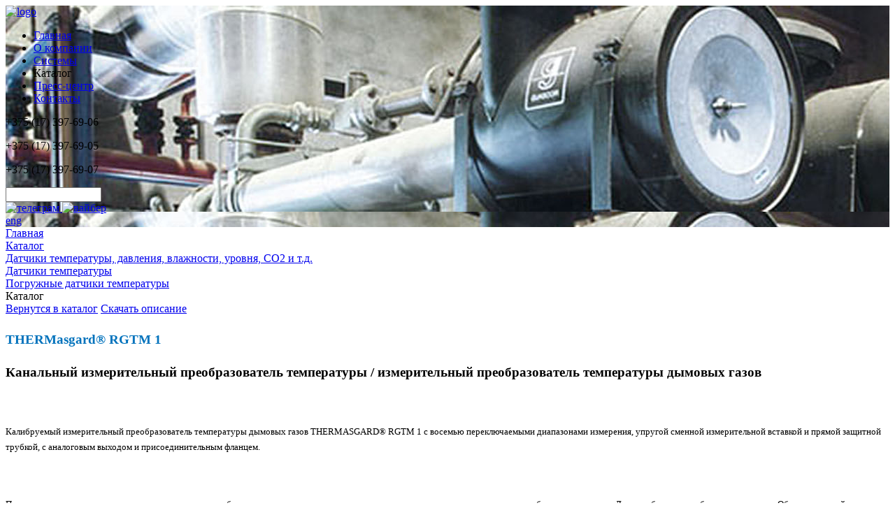

--- FILE ---
content_type: text/html; charset=UTF-8
request_url: https://bpt.by/katalog/datchiki-temperatury-davleniya-vlazhnosti-urovnya-co2-i-t-d/datchik-temperaturi/pogruzhnye-datchiki-temperatury/thermasgard-rgtm1-kanalnyy-izmeritel-nyy-preobrazo-vatel-temperatu-ry-izmeritel-nyy-preobrazo-vatel-/
body_size: 8759
content:
 


<!DOCTYPE html>
<html lang="ru">
<head>
        <meta http-equiv="X-UA-Compatible" content="IE=edge" />
    <meta name="yandex-verification" content="29bf6aebd063b5d8" />
    <meta http-equiv="Content-Type" content="text/html; charset=UTF-8" />
<meta name="robots" content="index, follow" />
<meta name="keywords" content="THERMasgard® RGTM 1, канальный измеритель­ный преобразо­ватель температу­ры / измеритель­ный преобразо­ватель температу­ры дымовых газов" />
<meta name="description" content="THERMasgard® RGTM 1, канальный измеритель­ный преобразо­ватель температу­ры / измеритель­ный преобразо­ватель температу­ры дымовых газов" />
<script type="text/javascript" data-skip-moving="true">(function(w, d, n) {var cl = "bx-core";var ht = d.documentElement;var htc = ht ? ht.className : undefined;if (htc === undefined || htc.indexOf(cl) !== -1){return;}var ua = n.userAgent;if (/(iPad;)|(iPhone;)/i.test(ua)){cl += " bx-ios";}else if (/Android/i.test(ua)){cl += " bx-android";}cl += (/(ipad|iphone|android|mobile|touch)/i.test(ua) ? " bx-touch" : " bx-no-touch");cl += w.devicePixelRatio && w.devicePixelRatio >= 2? " bx-retina": " bx-no-retina";var ieVersion = -1;if (/AppleWebKit/.test(ua)){cl += " bx-chrome";}else if ((ieVersion = getIeVersion()) > 0){cl += " bx-ie bx-ie" + ieVersion;if (ieVersion > 7 && ieVersion < 10 && !isDoctype()){cl += " bx-quirks";}}else if (/Opera/.test(ua)){cl += " bx-opera";}else if (/Gecko/.test(ua)){cl += " bx-firefox";}if (/Macintosh/i.test(ua)){cl += " bx-mac";}ht.className = htc ? htc + " " + cl : cl;function isDoctype(){if (d.compatMode){return d.compatMode == "CSS1Compat";}return d.documentElement && d.documentElement.clientHeight;}function getIeVersion(){if (/Opera/i.test(ua) || /Webkit/i.test(ua) || /Firefox/i.test(ua) || /Chrome/i.test(ua)){return -1;}var rv = -1;if (!!(w.MSStream) && !(w.ActiveXObject) && ("ActiveXObject" in w)){rv = 11;}else if (!!d.documentMode && d.documentMode >= 10){rv = 10;}else if (!!d.documentMode && d.documentMode >= 9){rv = 9;}else if (d.attachEvent && !/Opera/.test(ua)){rv = 8;}if (rv == -1 || rv == 8){var re;if (n.appName == "Microsoft Internet Explorer"){re = new RegExp("MSIE ([0-9]+[\.0-9]*)");if (re.exec(ua) != null){rv = parseFloat(RegExp.$1);}}else if (n.appName == "Netscape"){rv = 11;re = new RegExp("Trident/.*rv:([0-9]+[\.0-9]*)");if (re.exec(ua) != null){rv = parseFloat(RegExp.$1);}}}return rv;}})(window, document, navigator);</script>


<link href="/bitrix/cache/css/s1/inner-page/kernel_main/kernel_main.css?174799140948075" type="text/css"  rel="stylesheet" />
<link href="https://fonts.googleapis.com/css?family=Open+Sans:300,400,700|Scada:400,700&subset=cyrillic" type="text/css"  rel="stylesheet" />
<link href="/bitrix/cache/css/s1/inner-page/page_94c2b92fe962ea50e4088211e0827f18/page_94c2b92fe962ea50e4088211e0827f18.css?1747991456157438" type="text/css"  rel="stylesheet" />
<link href="/bitrix/cache/css/s1/inner-page/template_f1400c8d15eb28b3d8a29e74a62d6640/template_f1400c8d15eb28b3d8a29e74a62d6640.css?1747991406116398" type="text/css"  data-template-style="true"  rel="stylesheet" />



    <title>THERMasgard® RGTM 1, канальный измеритель­ный преобразо­ватель температу­ры / измеритель­ный преобразо­ватель температу­ры дымовых газов</title>
    
                   
        

	    	
	<meta name="viewport" content="width=1280px">
</head>
<body>
<div id="panel"></div>

    <div class="page inner_page">

    <div id="top_nav" class="top_nav_default" style="background-image: url(/img-head/header3.jpg);">
        <div class="container">
							<a href="/" class="header-logo"><img src="/bitrix/templates/main-page/images/logo-top.png" alt="logo"></a>
						
			
<ul class="top-menu">


	
	
		
							<li class="top-menu-itm">
											<a href="/" class="root-item">Главная</a>
									</li>
			
		
	
	

	
	
		
							<li class="top-menu-itm">
											<a href="/o-kompanii/" class="root-item">О компании</a>
									</li>
			
		
	
	

	
	
		
							<li class="top-menu-itm">
											<a href="/sistemy/" class="root-item">Системы</a>
									</li>
			
		
	
	

	
	
		
							<li class="top-menu-itm">
											<span class="root-item root-item-selected">Каталог</span>
									</li>
			
		
	
	

	
	
		
							<li class="top-menu-itm">
											<a href="/press_centr/" class="root-item">Пресс-центр</a>
									</li>
			
		
	
	

	
	
		
							<li class="top-menu-itm">
											<a href="/kontakty/" class="root-item">Контакты</a>
									</li>
			
		
	
	


</ul>
            

            <div class="header-contacts">
                <span class="main">+375 (17) 397-69-06</span>
                <div class="header-contacts-popup">
                    <p>
	 +375 (17) 397-69-05
</p>
<p>
	 +375 (17) 397-69-07
</p>                </div>
            </div>

            <div class="header-search">
                <form action="/search/index.php" class="header-search-frm">
    <input class="header-search-frm-inpt" type="text" name="q" value="" size="15" maxlength="50" placeholder="" />
</form>
<span id="header-search-btn" class="header-search-btn"></span>
             
            </div>
			
				<div class="header-social">
		
		<a href="https://t.me/BelPromTechnology" class="social-itm">
			<img src="/upload/iblock/437/4373c93fbd6dd778a21a3ecc284198cc.png" alt="телеграм" title="телеграм">
		</a>
		
		<a href="viber://chat?number=+375293976906" class="social-itm">
			<img src="/upload/iblock/bf9/bf99d3f45c19c045df87740677b7c689.png" alt="вайбер" title="вайбер">
		</a>
</div>
			
                        <div class="lang-selector">
                <a href="/en" class="lang-itm lang-itm-by">eng</a>
            </div>
        </div>
        
        <div class="shadow-wrapper"></div>
    </div><div id="content">
<div class="container">
	<div class="inner_page_head">
		<div class="wrapper">
			<link href="/bitrix/css/main/font-awesome.css?146407261128777" type="text/css" rel="stylesheet" />
<div class="bx-breadcrumb">
			<div class="bx-breadcrumb-item" id="bx_breadcrumb_0" itemscope="" itemtype="http://data-vocabulary.org/Breadcrumb" itemref="bx_breadcrumb_1">
				
				<a href="/" title="Главная" itemprop="url">
					<span itemprop="title">Главная</span>
				</a>
			</div>
			<div class="bx-breadcrumb-item" id="bx_breadcrumb_1" itemscope="" itemtype="http://data-vocabulary.org/Breadcrumb" itemprop="child" itemref="bx_breadcrumb_2">
				<i class="arrow_next"></i>
				<a href="/katalog/" title="Каталог " itemprop="url">
					<span itemprop="title">Каталог </span>
				</a>
			</div>
			<div class="bx-breadcrumb-item" id="bx_breadcrumb_2" itemscope="" itemtype="http://data-vocabulary.org/Breadcrumb" itemprop="child" itemref="bx_breadcrumb_3">
				<i class="arrow_next"></i>
				<a href="/katalog/datchiki-temperatury-davleniya-vlazhnosti-urovnya-co2-i-t-d/" title="Датчики температуры, давления, влажности, уровня, CO2 и т.д." itemprop="url">
					<span itemprop="title">Датчики температуры, давления, влажности, уровня, CO2 и т.д.</span>
				</a>
			</div>
			<div class="bx-breadcrumb-item" id="bx_breadcrumb_3" itemscope="" itemtype="http://data-vocabulary.org/Breadcrumb" itemprop="child">
				<i class="arrow_next"></i>
				<a href="/katalog/datchiki-temperatury-davleniya-vlazhnosti-urovnya-co2-i-t-d/datchik-temperaturi/" title="Датчики температуры" itemprop="url">
					<span itemprop="title">Датчики температуры</span>
				</a>
			</div>
			<div class="bx-breadcrumb-item" id="bx_breadcrumb_4" itemscope="" itemtype="http://data-vocabulary.org/Breadcrumb" itemprop="child">
				<i class="arrow_next"></i>
				<a href="/katalog/datchiki-temperatury-davleniya-vlazhnosti-urovnya-co2-i-t-d/datchik-temperaturi/pogruzhnye-datchiki-temperatury/" title="Погружные датчики температуры" itemprop="url">
					<span itemprop="title">Погружные датчики температуры</span>
				</a>
			</div><div style="clear:both"></div></div>			<div class="page_name">
				Каталог
			</div>
		</div>
	</div>
	
	
	<div class="content  content-without-margin  clearfix"> 

<div class="row">
	<div class="col-xs-12">
<div class="component_detail bx_blue" id="bx_117848907_363">


<div class="btn">
    <a href="?SECTION_ID=104" class="back-to-catalog">Вернутся в каталог</a>
    
    <!--<a href="http://www.nivelco.com/" target="_blank" class="btn-site">Сайт производителя</a>-->
    <a href="/upload/iblock/cab/cab8ffd2a040061f658017040092fb66.pdf" class="btn-file">Скачать описание</a>
</div>
<div class="clearfix">
    <div class="desc"><h2><span style="font-family: Tahoma, Geneva; font-size: 14pt;"><span style="color: #0072bc;">THERMasgard® RGTM 1</span></span><span style="font-family: Tahoma, Geneva; font-size: 14pt;">&nbsp;&nbsp;</span></h2>
<h2><span style="font-family: Tahoma, Geneva; font-size: 14pt;">Канальный измеритель­ный преобразо­ватель температу­ры / измеритель­ный преобразо­ватель температу­ры дымовых газов&nbsp;</span></h2>
 <span style="font-family: Tahoma, Geneva; font-size: 14pt;">
<p>
 <span style="font-size: 10pt;"><br>
 </span>
</p>
<p>
 <span style="font-size: 10pt;">Калибруемый измерительный преобразователь температуры дымовых газов&nbsp;THERMASGARD®&nbsp;RGTM 1&nbsp;с восемью переключаемыми диапазонами измерения, упругой сменной измерительной вставкой и прямой защитной трубкой, с аналоговым выходом и присоединительным фланцем.&nbsp;</span><br>
</p>
 <span style="font-family: Tahoma, Geneva; font-size: 10pt;"> </span>
<p>
	<span style="font-family: Tahoma, Geneva; font-size: 10pt;"><br>
	</span>
</p>
<p>
 <span style="font-family: Tahoma, Geneva; font-size: 10pt;">
	Предназначен для измерения высоких температур газообразных сред, например, для измерения температуры дымовых газов или отработанного воздуха. Датчики были откалиброваны на заводе. Обслуживающий персонал может выполнить точную настройку (можно настроить диапазон и нулевую точку).</span>
</p>
 </span></div>
    <div class="img"><img id="bx_117848907_363_pict" src="" alt="THERMasgard® RGTM 1, канальный измеритель­ный преобразо­ватель температу­ры / измеритель­ный преобразо­ватель температу­ры дымовых газов" title="THERMasgard® RGTM 1, канальный измеритель­ный преобразо­ватель температу­ры / измеритель­ный преобразо­ватель температу­ры дымовых газов">
            </div>
</div>
<div class="second_desc"></div>
</div>	</div>
	</div>    
	</div>
</div>
</div>
	<section id="screen5" class="contacts-cnt section">
        <div class="section-cnt">
            <div class="footer">
                <div class="container">
                    <div class="row footer-cat-list">
                        <div class="col-lg-6">
                            <div class="footer-contacts clearfix" style="margin-bottom: 20px">
                                <p><a class="footer-logo" href="/"><img src="/bitrix/templates/main-page/images/logo-bottom.png" alt=""></a></p>

                                <p>+375 (17) 397-69-07</p>
                                <p>+375 (17) 397-69-05 (факс)</p>
                                <p>Минск,&nbsp;пр-т&nbsp;Дзержинского,&nbsp;69,&nbsp;корп.2</p>
                                <p>info@bpt.by</p>

                                <p class="creator">Сделано в <a href="https://www.medialine.by/services/develop/">Media Line</a></p>
                            </div>

                            <ul class="">
								

			<li><a class="footer-menu-itm" href="/vakansii/">Вакансии</a></li>
		

		
                            </ul>                              
                            
                            <ul class="">
                                <li><span class="footer-menu-ttl">ЭЛЕКТРОТЕХНИЧЕСКАЯ ПРОДУКЦИЯ</span></li>
								

			<li><a class="footer-menu-itm" href="/katalog/regulyatory-kontrollery-shkafy-avtomatiki/elektrotekhnicheskaya-produktsiya/kontrolno-izmeritelnye-rele/">Контрольно-измерительные реле</a></li>
		
			<li><a class="footer-menu-itm" href="/katalog/regulyatory-kontrollery-shkafy-avtomatiki/elektrotekhnicheskaya-produktsiya/rele-vremeni/">Реле времени</a></li>
		
			<li><a class="footer-menu-itm" href="/katalog/regulyatory-kontrollery-shkafy-avtomatiki/elektrotekhnicheskaya-produktsiya/interfeysnye-moduli/">Интерфейсные модули</a></li>
		
			<li><a class="footer-menu-itm" href="/katalog/regulyatory-kontrollery-shkafy-avtomatiki/elektrotekhnicheskaya-produktsiya/ruchnye-pereklyuchateli/">Ручные переключатели</a></li>
		
			<li><a class="footer-menu-itm" href="/katalog/index.php?SECTION_ID=221">Датчики освещенности</a></li>
		
			<li><a class="footer-menu-itm" href="/katalog/index.php?SECTION_ID=222">Датчики присутствия</a></li>
		

		
                            </ul>

                            <ul class="">
                                <li><span class="footer-menu-ttl">СКС</span></li>
								

			<li><a class="footer-menu-itm" href="/katalog/komponenty-sks/">Патч-панели</a></li>
		
			<li><a class="footer-menu-itm" href="/katalog/komponenty-sks/patch-kordy/">Патч-корды</a></li>
		
			<li><a class="footer-menu-itm" href="/katalog/komponenty-sks/">Разъемы и розетки RJ-45</a></li>
		

	
                            </ul>

                        </div>
                        <div class="col-lg-18">
                            <div class="row">
                                <div class="col-lg-8">
                                    <ul class="">
                                        <li><span class="footer-menu-ttl">КЛАПАНА И ПРИВОДА</span></li>
										

			<li><a class="footer-menu-itm" href="/katalog/klapana-privoda-nasosy-preobrazovateli-chastoty-nasosy-baki/reguliruyuschii-klapan/">Клапаны регулирующие</a></li>
		
			<li><a class="footer-menu-itm" href="/katalog/klapana-privoda-nasosy-preobrazovateli-chastoty-nasosy-baki/reguliruyuschii-klapan/malogabaritnye-klapany/">Малогабаритные клапана</a></li>
		
			<li><a class="footer-menu-itm" href="/katalog/klapana-privoda-nasosy-preobrazovateli-chastoty-nasosy-baki/zadvizhki-s-privodom/zadvizhki-dlya-raboty-s-privodom/">Задвижки с приводом</a></li>
		
			<li><a class="footer-menu-itm" href="/katalog/klapana-privoda-nasosy-preobrazovateli-chastoty-nasosy-baki/povorotnie-privodi/">Привода воздушных заслонок</a></li>
		
			<li><a class="footer-menu-itm" href="/katalog/klapana-privoda-nasosy-preobrazovateli-chastoty-nasosy-baki/privodi-zadvijek/">Привода клапанов</a></li>
		
			<li><a class="footer-menu-itm" href="/katalog/klapana-privoda-nasosy-preobrazovateli-chastoty-nasosy-baki/">Термические привода</a></li>
		

	
                                    </ul>
                                    <ul class="">
                                        <li><span class="footer-menu-ttl">ДАТЧИКИ</span></li>
										

			<li><span class="footer-menu-itm selected">Датчики температуры</span></li>
		
			<li><a class="footer-menu-itm" href="/katalog/datchiki-temperatury-davleniya-vlazhnosti-urovnya-co2-i-t-d/datchik-davleniya/">Датчики давления</a></li>
		
			<li><a class="footer-menu-itm" href="/katalog/datchiki-temperatury-davleniya-vlazhnosti-urovnya-co2-i-t-d/datchik-сo2/">Датчики качества воздуха</a></li>
		
			<li><a class="footer-menu-itm" href="/katalog/datchiki-temperatury-davleniya-vlazhnosti-urovnya-co2-i-t-d/datchik-сo2/">Датчики СО2</a></li>
		
			<li><a class="footer-menu-itm" href="/katalog/datchiki-temperatury-davleniya-vlazhnosti-urovnya-co2-i-t-d/datchik-davleniya/datchiki-i-rele-davleniya-dlya-zhidkostey/">Реле давления</a></li>
		
			<li><a class="footer-menu-itm" href="/katalog/datchiki-temperatury-davleniya-vlazhnosti-urovnya-co2-i-t-d/datchik-urovnya/">Датчики уровня</a></li>
		
			<li><a class="footer-menu-itm" href="/katalog/datchiki-temperatury-davleniya-vlazhnosti-urovnya-co2-i-t-d/datchik-urovnya/signalizatory-urovnya/">Реле уровня</a></li>
		

	
                                    </ul>

                                </div>

                                <div class="col-lg-8">
                                    <ul class="">
                                        <li><span class="footer-menu-ttl">КОНТРОЛЛЕРЫ И РЕГУЛЯТОРЫ</span></li>
										

			<li><a class="footer-menu-itm" href="/katalog/regulyatory-kontrollery-shkafy-avtomatiki/komnatnii-kontroller/">Свободно программируемые контроллеры</a></li>
		
			<li><a class="footer-menu-itm" href="/katalog/regulyatory-kontrollery-shkafy-avtomatiki/regulyatory-protsessov/">Регуляторы процессов</a></li>
		
			<li><a class="footer-menu-itm" href="/katalog/regulyatory-kontrollery-shkafy-avtomatiki/regulyator-otopleniya/">Регуляторы отопления и ГВС</a></li>
		
			<li><a class="footer-menu-itm" href="/katalog/regulyatory-kontrollery-shkafy-avtomatiki/shkaf-upravleniya/">Регуляторы вентиляции</a></li>
		
			<li><a class="footer-menu-itm" href="/katalog/regulyatory-kontrollery-shkafy-avtomatiki/preobrazovatel-chastoti/">Частотные преобразователи</a></li>
		
			<li><a class="footer-menu-itm" href="/katalog/klapana-privoda-nasosy-preobrazovateli-chastoty-nasosy-baki/preobrazovatel-chastoty/">Фильтры и дроссели</a></li>
		
			<li><a class="footer-menu-itm" href="/katalog/klapana-privoda-nasosy-preobrazovateli-chastoty-nasosy-baki/preobrazovatel-chastoty/">Тормозные резисторы</a></li>
		
			<li><a class="footer-menu-itm" href="/katalog/klapana-privoda-nasosy-preobrazovateli-chastoty-nasosy-baki/preobrazovatel-chastoty/">Периферийные устройства для частотных преобразователей</a></li>
		
			<li><a class="footer-menu-itm" href="/katalog/datchiki-temperatury-davleniya-vlazhnosti-urovnya-co2-i-t-d/rele-potoka-vodi/">Реле потока</a></li>
		
			<li><a class="footer-menu-itm" href="/katalog/datchiki-temperatury-davleniya-vlazhnosti-urovnya-co2-i-t-d/datchik-temperaturi/termo-regulyatory-i-termostaty/">Термостаты</a></li>
		
			<li><a class="footer-menu-itm" href="/katalog/datchiki-temperatury-davleniya-vlazhnosti-urovnya-co2-i-t-d/datchiki-vlazhnosti/regulyatory-vlazhnosti-gigrostaty/">Гидростаты</a></li>
		

	
                                    </ul>
                                    <ul class="">
                                        <li><span class="footer-menu-ttl">РАДИОУСТРОЙСТВА</span></li>
										

			<li><a class="footer-menu-itm" href="/katalog/regulyatory-kontrollery-shkafy-avtomatiki/regulyatory-kontrollery-shkafy-avtomatiki/datchiki-temperatury-besprovodnye/">Датчики температуры</a></li>
		
			<li><a class="footer-menu-itm" href="/katalog/regulyatory-kontrollery-shkafy-avtomatiki/besprovodnie-datchiki/datchiki-vlazhnosti-besprovodnye/">Датчики влажности</a></li>
		
			<li><a class="footer-menu-itm" href="/katalog/regulyatory-kontrollery-shkafy-avtomatiki/besprovodnie-datchiki/vyklyuchateli-besprovodnye/">Выключатели</a></li>
		
			<li><a class="footer-menu-itm" href="/katalog/regulyatory-kontrollery-shkafy-avtomatiki/besprovodnie-datchiki/radioregulyatory/">Радиорегуляторы</a></li>
		
			<li><a class="footer-menu-itm" href="/katalog/regulyatory-kontrollery-shkafy-avtomatiki/besprovodnie-datchiki/dvernoy-okonnyy-kontakt-besprovodnyy/">Дверной/оконный контакт</a></li>
		

	
                                    </ul>

                                </div>

                                <div class="col-lg-8">
                                    <ul class="">
                                        <li><span class="footer-menu-ttl">ШКАФЫ АВТОМАТИКИ И УПРАВЛЕНИЯ</span></li>
										

			<li><a class="footer-menu-itm" href="/katalog/regulyatory-kontrollery-shkafy-avtomatiki/shkafy-avtomatiki-i-upravleniya-ventilyatsiey-i-konditsionirovaniya/shkaf-avtomatiki-i-upravleniya-nasosami/">Шкафы автоматики и управления насосами</a></li>
		
			<li><a class="footer-menu-itm" href="/katalog/regulyatory-kontrollery-shkafy-avtomatiki/shkafy-avtomatiki-i-upravleniya-ventilyatsiey-i-konditsionirovaniya/shkaf-avtomatiki-i-upravleniya-kotelnynoy/">Шкафы автоматики и управления котельными</a></li>
		
			<li><a class="footer-menu-itm" href="/katalog/regulyatory-kontrollery-shkafy-avtomatiki/shkafy-avtomatiki-i-upravleniya-ventilyatsiey-i-konditsionirovaniya/shkaf-avtomatiki-i-upravleniya-elektrosnabzheniem/">Шкафы автоматики и управления электроснабжением</a></li>
		
			<li><a class="footer-menu-itm" href="/katalog/regulyatory-kontrollery-shkafy-avtomatiki/shkafy-avtomatiki-i-upravleniya-ventilyatsiey-i-konditsionirovaniya/">Шкафы автоматики и управления вентиляцией и кондиционирования</a></li>
		
			<li><a class="footer-menu-itm" href="/katalog/regulyatory-kontrollery-shkafy-avtomatiki/shkafy-avtomatiki-i-upravleniya-ventilyatsiey-i-konditsionirovaniya/shkaf-avtomatiki-i-upravleniya-osveshcheniem/">Шкафы автоматики и управления освещением</a></li>
		
			<li><a class="footer-menu-itm" href="/katalog/regulyatory-kontrollery-shkafy-avtomatiki/shkafy-avtomatiki-i-upravleniya-ventilyatsiey-i-konditsionirovaniya/shkaf-avtomatiki-i-upravleniya-teplovymi-uzlami/">Шкафы автоматики и управления тепловыми узлами</a></li>
		
			<li><a class="footer-menu-itm" href="/katalog/regulyatory-kontrollery-shkafy-avtomatiki/shkafy-avtomatiki-i-upravleniya-ventilyatsiey-i-konditsionirovaniya/shkaf-avtomatiki-tekhnologicheskogo-oborudovaniya/">Шкафы автоматики технологического оборудования</a></li>
		
			<li><a class="footer-menu-itm" href="/katalog/regulyatory-kontrollery-shkafy-avtomatiki/shkafy-avtomatiki-i-upravleniya-ventilyatsiey-i-konditsionirovaniya/shkaf-dispetcherizatsii/">Шкафы диспетчеризации</a></li>
		

	
                                    </ul>


                                    <ul class="">
                                        <li><span class="footer-menu-ttl">НАСОСЫ</span></li>
										

			<li><a class="footer-menu-itm" href="/katalog/klapana-privoda-nasosy-preobrazovateli-chastoty-nasosy-baki/nasosy-grundfos/">Насосы Grundfos</a></li>
		
			<li><a class="footer-menu-itm" href="/katalog/klapana-privoda-nasosy-preobrazovateli-chastoty-nasosy-baki/membrannye-baki/">Мембранные баки</a></li>
		

	
                                    </ul>

                                    <ul class="">
                                        <li><span class="footer-menu-ttl">ПРИНАДЛЕЖНОСТИ</span></li>
  										

			<li><a class="footer-menu-itm" href="/katalog/datchiki-temperatury-davleniya-vlazhnosti-urovnya-co2-i-t-d/prinadlezhnosti-dlya-montazha-datchikov/">Принадлежности для монтажа датчиков</a></li>
		
			<li><a class="footer-menu-itm" href="/katalog/datchiki-temperatury-davleniya-vlazhnosti-urovnya-co2-i-t-d/prinadlezhnosti-dlya-montazha-datchikov/">Специальные принадлежности и запасные части</a></li>
		

	
                                    </ul>
                                </div>
                            </div>
                        </div>
                    </div>



                </div>
            </div>
        </div>
    </section>
</div>
<noindex>
<!-- Yandex.Metrika counter -->
<noscript><div><img src="https://mc.yandex.ru/watch/45078940" style="position:absolute; left:-9999px;" alt="" /></div></noscript>
<!-- /Yandex.Metrika counter -->
</noindex>
<noindex>
</noindex>
<script type="text/javascript">if(!window.BX)window.BX={message:function(mess){if(typeof mess=='object') for(var i in mess) BX.message[i]=mess[i]; return true;}};</script>
<script type="text/javascript">(window.BX||top.BX).message({'JS_CORE_LOADING':'Загрузка...','JS_CORE_NO_DATA':'- Нет данных -','JS_CORE_WINDOW_CLOSE':'Закрыть','JS_CORE_WINDOW_EXPAND':'Развернуть','JS_CORE_WINDOW_NARROW':'Свернуть в окно','JS_CORE_WINDOW_SAVE':'Сохранить','JS_CORE_WINDOW_CANCEL':'Отменить','JS_CORE_WINDOW_CONTINUE':'Продолжить','JS_CORE_H':'ч','JS_CORE_M':'м','JS_CORE_S':'с','JSADM_AI_HIDE_EXTRA':'Скрыть лишние','JSADM_AI_ALL_NOTIF':'Показать все','JSADM_AUTH_REQ':'Требуется авторизация!','JS_CORE_WINDOW_AUTH':'Войти','JS_CORE_IMAGE_FULL':'Полный размер'});</script>
<script type="text/javascript">(window.BX||top.BX).message({'LANGUAGE_ID':'ru','FORMAT_DATE':'DD.MM.YYYY','FORMAT_DATETIME':'DD.MM.YYYY HH:MI:SS','COOKIE_PREFIX':'BITRIX_SM','SERVER_TZ_OFFSET':'10800','SITE_ID':'s1','SITE_DIR':'/','USER_ID':'','SERVER_TIME':'1769121774','USER_TZ_OFFSET':'0','USER_TZ_AUTO':'Y','bitrix_sessid':'3239f243a0bf87b35906d1466dcac471'});</script><script type="text/javascript" src="/bitrix/cache/js/s1/inner-page/kernel_main/kernel_main.js?1747991409267920"></script>
<script type="text/javascript" src="/bitrix/js/main/jquery/jquery-1.8.3.min.js?146407260993636"></script>
<script type="text/javascript" src="/bitrix/js/main/jquery/jquery-2.1.3.min.min.js?146407260984283"></script>
<script type="text/javascript" src="https://maps.google.com/maps/api/js?v=3.exp&sensor=false&key=AIzaSyDPo2rnwm-p339TRcDr6D_KcMqtcxq26wc"></script>
<script type="text/javascript">BX.setJSList(['/bitrix/js/main/core/core.js?146709889370997','/bitrix/js/main/core/core_ajax.js?146407260920978','/bitrix/js/main/json/json2.min.js?14640726093467','/bitrix/js/main/core/core_ls.js?14640726097365','/bitrix/js/main/session.js?14640726092511','/bitrix/js/main/core/core_window.js?146709889374754','/bitrix/js/main/core/core_popup.js?146407260931170','/bitrix/js/main/core/core_date.js?146407260934276','/bitrix/js/main/utils.js?146407260919858','/bitrix/templates/inner-page/components/bitrix/catalog/catalog/bitrix/catalog.element/.default/script.js?150159174154086','/bitrix/templates/inner-page/js/bootstrap.min.js?14671848926661','/bitrix/templates/inner-page/js/custom.js?14728227572373','/bitrix/templates/.default/components/bitrix/menu/horizontal_multilevel/script.js?1464072610407']); </script>
<script type="text/javascript">BX.setCSSList(['/bitrix/js/main/core/css/core.css?14640726092854','/bitrix/js/main/core/css/core_popup.css?146407260933075','/bitrix/js/main/core/css/core_date.css?14640726099689','/bitrix/templates/inner-page/components/bitrix/breadcrumb/breadcrumbs/style.css?1466575600448','/bitrix/templates/inner-page/components/bitrix/catalog/catalog/style.css?1501591740697','/bitrix/css/main/bootstrap.css?1464072611117487','/bitrix/templates/inner-page/components/bitrix/catalog/catalog/bitrix/catalog.element/.default/style.css?150159174132567','/bitrix/templates/inner-page/components/bitrix/catalog/catalog/bitrix/catalog.element/.default/themes/blue/style.css?1501591748591','/bitrix/templates/inner-page/css/bootstrap.min.css?14671848926403','/bitrix/templates/inner-page/css/custom.css?1677153711108347','/bitrix/templates/inner-page/components/bitrix/news.list/social-icons/style.css?1677155415369','/bitrix/templates/.default/components/bitrix/menu/bottom/style.css?1466500152490']); </script>


<script type="text/javascript" src="/bitrix/cache/js/s1/inner-page/template_a1124305ac866ea9af0433b5da4274aa/template_a1124305ac866ea9af0433b5da4274aa.js?174799140610605"></script>
<script type="text/javascript" src="/bitrix/cache/js/s1/inner-page/page_317fd73ed9305b94b3da5d537e085e52/page_317fd73ed9305b94b3da5d537e085e52.js?174799145654808"></script>
<script type="text/javascript">var _ba = _ba || []; _ba.push(["aid", "f3c16a3c238bad3e5b2ed549b2b8fa35"]); _ba.push(["host", "bpt.by"]); (function() {var ba = document.createElement("script"); ba.type = "text/javascript"; ba.async = true;ba.src = (document.location.protocol == "https:" ? "https://" : "http://") + "bitrix.info/ba.js";var s = document.getElementsByTagName("script")[0];s.parentNode.insertBefore(ba, s);})();</script>


<script type="text/javascript">
var obbx_117848907_363 = new JCCatalogElement({'CONFIG':{'USE_CATALOG':false,'SHOW_QUANTITY':false,'SHOW_PRICE':false,'SHOW_DISCOUNT_PERCENT':true,'SHOW_OLD_PRICE':true,'DISPLAY_COMPARE':false,'MAIN_PICTURE_MODE':'IMG','SHOW_BASIS_PRICE':true,'ADD_TO_BASKET_ACTION':['BUY'],'SHOW_CLOSE_POPUP':false,'USE_STICKERS':true},'VISUAL':{'ID':'bx_117848907_363'},'PRODUCT_TYPE':'0','PRODUCT':{'ID':'363','PICT':'','NAME':'THERMasgard® RGTM 1, канальный измеритель­ный преобразо­ватель температу­ры / измеритель­ный преобразо­ватель температу­ры дымовых газов','SUBSCRIPTION':true,'PRICE':false,'BASIS_PRICE':'','SLIDER_COUNT':'1','SLIDER':[{'ID':'1378','SRC':'/upload/iblock/042/04280ca674b9ce174dd3c4ca18bd304e.png','WIDTH':'1000','HEIGHT':'773'}],'CAN_BUY':false,'CHECK_QUANTITY':false,'QUANTITY_FLOAT':false,'MAX_QUANTITY':'0','STEP_QUANTITY':'1'},'BASKET':{'ADD_PROPS':false,'QUANTITY':'quantity','PROPS':'prop','EMPTY_PROPS':true,'BASKET_URL':'/personal/cart/','ADD_URL_TEMPLATE':'/katalog/datchiki-temperatury-davleniya-vlazhnosti-urovnya-co2-i-t-d/datchik-temperaturi/pogruzhnye-datchiki-temperatury/thermasgard-rgtm1-kanalnyy-izmeritel-nyy-preobrazo-vatel-temperatu-ry-izmeritel-nyy-preobrazo-vatel-/?action=ADD2BASKET&id=#ID#','BUY_URL_TEMPLATE':'/katalog/datchiki-temperatury-davleniya-vlazhnosti-urovnya-co2-i-t-d/datchik-temperaturi/pogruzhnye-datchiki-temperatury/thermasgard-rgtm1-kanalnyy-izmeritel-nyy-preobrazo-vatel-temperatu-ry-izmeritel-nyy-preobrazo-vatel-/?action=BUY&id=#ID#'}});
BX.message({
	ECONOMY_INFO_MESSAGE: '(Экономия в цене - #ECONOMY#)',
	BASIS_PRICE_MESSAGE: 'Цена #PRICE# за 1 #MEASURE#',
	TITLE_ERROR: 'Ошибка',
	TITLE_BASKET_PROPS: 'Свойства товара, добавляемые в корзину',
	BASKET_UNKNOWN_ERROR: 'Неизвестная ошибка при добавлении товара в корзину',
	BTN_SEND_PROPS: 'Выбрать',
	BTN_MESSAGE_BASKET_REDIRECT: 'Перейти в корзину',
	BTN_MESSAGE_CLOSE: 'Закрыть',
	BTN_MESSAGE_CLOSE_POPUP: 'Продолжить покупки',
	TITLE_SUCCESSFUL: 'Товар добавлен в корзину',
	COMPARE_MESSAGE_OK: 'Товар добавлен в список сравнения',
	COMPARE_UNKNOWN_ERROR: 'При добавлении товара в список сравнения произошла ошибка',
	COMPARE_TITLE: 'Сравнение товаров',
	BTN_MESSAGE_COMPARE_REDIRECT: 'Перейти в список сравнения',
	PRODUCT_GIFT_LABEL: 'Подарок',
	SITE_ID: 's1'
});
</script><script type="text/javascript">
BX.ready(BX.defer(function(){
	if (!!window.obbx_117848907_363)
	{
		window.obbx_117848907_363.allowViewedCount(true);
	}
}));
</script><script src="https://mc.yandex.ru/metrika/watch.js" type="text/javascript"></script>
<script type="text/javascript">
try {
    var yaCounter45078940 = new Ya.Metrika({
        id:45078940,
        clickmap:true,
        trackLinks:true,
        accurateTrackBounce:true
    });
} catch(e) { }
</script>
<script>
  (function(i,s,o,g,r,a,m){i['GoogleAnalyticsObject']=r;i[r]=i[r]||function(){
  (i[r].q=i[r].q||[]).push(arguments)},i[r].l=1*new Date();a=s.createElement(o),
  m=s.getElementsByTagName(o)[0];a.async=1;a.src=g;m.parentNode.insertBefore(a,m)
  })(window,document,'script','https://www.google-analytics.com/analytics.js','ga');

  ga('create', 'UA-25013469-37', 'auto');
  ga('send', 'pageview');

</script>
<script src="//code.jivo.ru/widget/k9FwhJpmt1"; async></script>
</body>
</html>

--- FILE ---
content_type: text/plain
request_url: https://www.google-analytics.com/j/collect?v=1&_v=j102&a=1053372882&t=pageview&_s=1&dl=https%3A%2F%2Fbpt.by%2Fkatalog%2Fdatchiki-temperatury-davleniya-vlazhnosti-urovnya-co2-i-t-d%2Fdatchik-temperaturi%2Fpogruzhnye-datchiki-temperatury%2Fthermasgard-rgtm1-kanalnyy-izmeritel-nyy-preobrazo-vatel-temperatu-ry-izmeritel-nyy-preobrazo-vatel-%2F&ul=en-us%40posix&dt=THERMasgard%C2%AE%20RGTM%201%2C%20%D0%BA%D0%B0%D0%BD%D0%B0%D0%BB%D1%8C%D0%BD%D1%8B%D0%B9%20%D0%B8%D0%B7%D0%BC%D0%B5%D1%80%D0%B8%D1%82%D0%B5%D0%BB%D1%8C%C2%AD%D0%BD%D1%8B%D0%B9%20%D0%BF%D1%80%D0%B5%D0%BE%D0%B1%D1%80%D0%B0%D0%B7%D0%BE%C2%AD%D0%B2%D0%B0%D1%82%D0%B5%D0%BB%D1%8C%20%D1%82%D0%B5%D0%BC%D0%BF%D0%B5%D1%80%D0%B0%D1%82%D1%83%C2%AD%D1%80%D1%8B%20%2F%20%D0%B8%D0%B7%D0%BC%D0%B5%D1%80%D0%B8%D1%82%D0%B5%D0%BB%D1%8C%C2%AD%D0%BD%D1%8B%D0%B9%20%D0%BF%D1%80%D0%B5%D0%BE%D0%B1%D1%80%D0%B0%D0%B7%D0%BE%C2%AD%D0%B2%D0%B0%D1%82%D0%B5%D0%BB%D1%8C%20%D1%82%D0%B5%D0%BC%D0%BF%D0%B5%D1%80%D0%B0%D1%82%D1%83%C2%AD%D1%80%D1%8B%20%D0%B4%D1%8B%D0%BC%D0%BE%D0%B2%D1%8B%D1%85%20%D0%B3%D0%B0%D0%B7%D0%BE%D0%B2&sr=1280x720&vp=1280x720&_u=IEBAAEABAAAAACAAI~&jid=686562424&gjid=1660688105&cid=1919228062.1769121776&tid=UA-25013469-37&_gid=631222951.1769121776&_r=1&_slc=1&z=1924901715
body_size: -447
content:
2,cG-1ESCESC94P